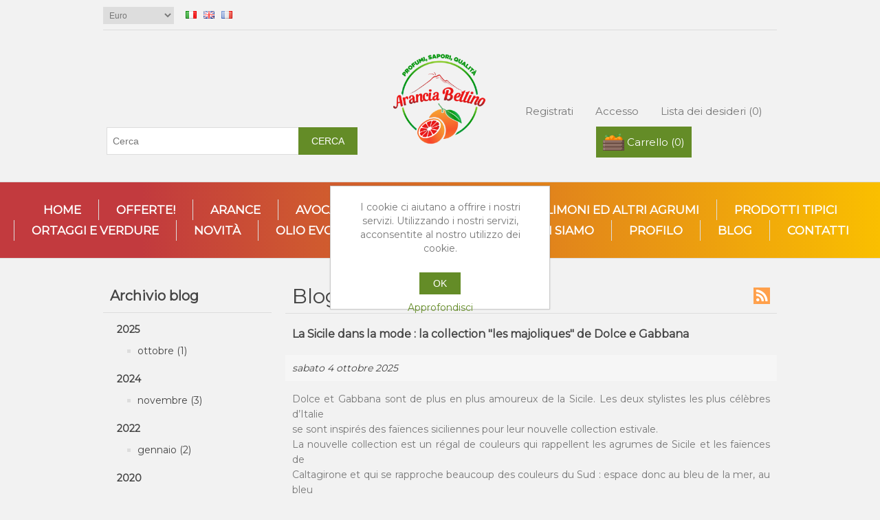

--- FILE ---
content_type: text/html; charset=utf-8
request_url: https://www.aranciabellino.com/IT/blog
body_size: 24530
content:
<!DOCTYPE html><html lang=it dir=ltr class=html-blog-page><head><title>Arancia Bellino - Arance e prodotti tipici di Sicilia online.Blog</title><meta charset=UTF-8><meta name=description content="Arance di Sicilia dal produttore al consumatore appena raccolte. Spedizione gratuita a domicilio 48h . Naturali, succosissime, buccia edibile. Prodotti tipici  e conserve di Sicilia. Olio extravergine di Sicilia"><meta name=keywords content="prodotti agricoli siciliani,vendita frutta online,prodotti siciliani online,vendita agrumi,arance siciliane a domicilio,vendita arance di sicilia,comprare arance online,arancie di sicilia,arance da tavola,arancia per spremuta,prodotti tipici siciliani,prodotti tipici siciliani online,prodotti siciliani,prodotti bio sicilia,conserve siciliane,conserve di sicilia"><meta name=generator content=nopCommerce><meta name=viewport content="width=device-width, initial-scale=1"><meta name=facebook-domain-verification content=1nxs92lvhxhr4qvesbh2nlpau90hkw><link rel=stylesheet href="/css/Blog.Head.styles.css?v=QqE56oyOMeZqrLHub40PRkBub4o"><link rel=stylesheet href="https://fonts.googleapis.com/css?family=Montserrat&amp;display=swap"><link rel=stylesheet href="https://fonts.googleapis.com/css?family=Kalam&amp;display=swap"><script>!function(n,t,i,r,u,f,e){n.fbq||(u=n.fbq=function(){u.callMethod?u.callMethod.apply(u,arguments):u.queue.push(arguments)},n._fbq||(n._fbq=u),u.push=u,u.loaded=!0,u.version="2.0",u.agent="plnopcommerce",u.queue=[],f=t.createElement(i),f.async=!0,f.src=r,e=t.getElementsByTagName(i)[0],e.parentNode.insertBefore(f,e))}(window,document,"script","https://connect.facebook.net/en_US/fbevents.js");fbq("init","2377652252498121",{external_id:"6faff3bb-170a-476b-9679-9dba4af5efe1",db:"00010101"});fbq("track","PageView")</script><script async src="https://www.googletagmanager.com/gtag/js?id=G-LGN86R83N6"></script><script>function gtag(){dataLayer.push(arguments)}window.dataLayer=window.dataLayer||[];gtag("js",new Date);gtag("config","G-LGN86R83N6")</script><link rel=apple-touch-icon sizes=180x180 href=/icons/icons_0/apple-touch-icon.png><link rel=icon type=image/png sizes=32x32 href=/icons/icons_0/favicon-32x32.png><link rel=icon type=image/png sizes=192x192 href=/icons/icons_0/android-chrome-192x192.png><link rel=icon type=image/png sizes=16x16 href=/icons/icons_0/favicon-16x16.png><link rel=manifest href=/icons/icons_0/site.webmanifest><link rel=mask-icon href=/icons/icons_0/safari-pinned-tab.svg color=#5bbad5><link rel="shortcut icon" href=/icons/icons_0/favicon.ico><meta name=msapplication-TileColor content=#2d89ef><meta name=msapplication-TileImage content=/icons/icons_0/mstile-144x144.png><meta name=msapplication-config content=/icons/icons_0/browserconfig.xml><meta name=theme-color content=#ffffff><body><input name=__RequestVerificationToken type=hidden value=CfDJ8Lb5uugdIClFiUPn-v3Rk9JNiJ58gvWYtHPbN5OrAuJZ1XNikD70DVj02uYYv7YNhvuAFBWK_rKJBABvTqI3k_xsRGY9sFVWU34rn9v1GlgeSmfvHZw-OdfCsQ1H6xCuQZXWt5qdDm_bG8oH4H9PPhk><div class=ajax-loading-block-window style=display:none></div><div id=dialog-notifications-success title=Notifica style=display:none></div><div id=dialog-notifications-error title=Errore style=display:none></div><div id=dialog-notifications-warning title=Avviso style=display:none></div><div id=bar-notification class=bar-notification-container data-close=Chiudi></div><!--[if lte IE 8]><div style=clear:both;height:59px;text-align:center;position:relative><a href=http://www.microsoft.com/windows/internet-explorer/default.aspx target=_blank> <img src=/Themes/Aranciabellino/Content/images/ie_warning.jpg height=42 width=820 alt="You are using an outdated browser. For a faster, safer browsing experience, upgrade for free today."> </a></div><![endif]--><div class=master-wrapper-page><div class=header><div class=header-upper><div class=header-selectors-wrapper><div class=currency-selector><select id=customerCurrency name=customerCurrency onchange=setLocation(this.value) aria-label="Selettore di valuta"><option value="https://www.aranciabellino.com/it/changecurrency/1?returnUrl=%2FIT%2Fblog">US Dollar<option value="https://www.aranciabellino.com/it/changecurrency/3?returnUrl=%2FIT%2Fblog">British Pound<option selected value="https://www.aranciabellino.com/it/changecurrency/6?returnUrl=%2FIT%2Fblog">Euro</select></div><div class=language-selector><ul class=language-list><li><a href="https://www.aranciabellino.com/it/changelanguage/2?returnUrl=%2FIT%2Fblog" title=Italiano> <img title=Italiano alt=Italiano class=selected src=/images/flags/it.png> </a><li><a href="https://www.aranciabellino.com/it/changelanguage/1?returnUrl=%2FIT%2Fblog" title=English> <img title=English alt=English src=/images/flags/gb.png> </a><li><a href="https://www.aranciabellino.com/it/changelanguage/4?returnUrl=%2FIT%2Fblog" title=French> <img title=French alt=French src=/images/flags/fr.png> </a></ul></div></div></div><div class=header-row><div class="header-column header-left"><div class="search-box store-search-box tobottom"><form method=get id=small-search-box-form action=/it/search><input type=text class=search-box-text id=small-searchterms autocomplete=off name=q placeholder=Cerca aria-label=Cerca> <button type=submit class="button-1 search-box-button">Cerca</button></form></div></div><div class="header-column header-middle"><div class=header-logo><a href=/it> <img alt="Arancia Bellino" src="https://aranciabellino.com/images/thumbs/0000810_logo piccolo.png"> </a></div></div><div class="header-column header-right"><div class="header-links-wrapper tobottom"><div class=header-links><ul><li><a href="/it/register?returnUrl=%2FIT%2Fblog" class=ico-register>Registrati</a><li><a href="/it/login?returnUrl=%2FIT%2Fblog" class=ico-login>Accesso</a><li><a href=/it/wishlist class=ico-wishlist> <span class=wishlist-label>Lista dei desideri</span> <span class=wishlist-qty>(0)</span> </a><li id=topcartlink><a href=/it/cart class=ico-cart> <span class=cart-label>Carrello</span> <span class=cart-qty>(0)</span> </a></ul></div><div id=flyout-cart class=flyout-cart><div class=mini-shopping-cart><div class=count>Non ci sono articoli nel tuo carrello</div></div></div></div></div></div></div><div class=header-menu><ul class="top-menu notmobile"><li><a href=/it>Home</a><li><a href=/it/arance-ed-agrumi-in-offerta>OFFERTE! </a><li><a href=/it/arance-2>Arance </a><div class=sublist-toggle></div><ul class="sublist first-level"><li><a href=/it/promo-maxi-convenienza-27kg->PROMO MAXI CONVENIENZA 27kg &#x1F7E2; </a><li><a href=/it/arance-tarocco-bellino-di-sicilia->Arance Tarocco &quot;Bellino&quot; di Sicilia &#x1F7E2; </a><li><a href=/it/vendita-online-arance-bionde-navel-sicilia>Arance Navel di Sicilia &#x1F534; </a><li><a href=/it/arancia_lane_late_sicilia_navel>Arance Lane Late di Sicilia &#x1F534; </a><li><a href=/it/moro>Arance Moro di Sicilia &#x1F534; </a><li><a href=/it/vendita-online-arance-rosse-sanguinelle-sicilia>Arance Sanguinello di Sicilia &#x1F534; </a><li><a href=/it/arance-tarocco-rosso-di-sicilia->Arance Tarocco Rosso di Sicilia &#x1F534; </a></ul><li><a href=/it/avocado-di-sicilia>Avocado Siciliano </a><li><a href=/it/mini-box>MINI BOX </a><li><a href=/it/limoni-ed-altri-agrumi>Limoni ed altri Agrumi </a><li><a href=/it/prodotti-tipici>Prodotti tipici </a><div class=sublist-toggle></div><ul class="sublist first-level"><li><a href=/it/ground-canned-food>Conserve del Contadino </a><li><a href=/it/conserve-di-mare>Conserve del Pescatore </a><li><a href=/it/spezie>Spezie e Condimenti </a><li><a href=/it/dolci>Dolci e Capricci </a><li><a href=/it/frutta-secca>Frutta Secca e Legumi </a><li><a href=/it/miele>MIELE </a></ul><li><a href=/it/ortaggi-e-frutta-di-stagione-2>ORTAGGI E VERDURE </a><li><a href=/it/novit%C3%A0>Novit&#xE0; </a><li><a href=/it/olio-doliva>Olio EVO 2025 </a><li><a href=/it/galleria-foto-arancia-bellino-arance-di-sicilia>Galleria foto</a><li><a href=/it/about-us>Chi siamo</a><li><a href=/it/customer/info>Profilo</a><li><a href=/it/blog>Blog</a><li><a href=/it/contactus>Contatti</a></ul><div class=menu-toggle>Menu</div><ul class="top-menu mobile"><li><a href=/it>Home</a><li><a href=/it/arance-ed-agrumi-in-offerta>OFFERTE! </a><li><a href=/it/arance-2>Arance </a><div class=sublist-toggle></div><ul class="sublist first-level"><li><a href=/it/promo-maxi-convenienza-27kg->PROMO MAXI CONVENIENZA 27kg &#x1F7E2; </a><li><a href=/it/arance-tarocco-bellino-di-sicilia->Arance Tarocco &quot;Bellino&quot; di Sicilia &#x1F7E2; </a><li><a href=/it/vendita-online-arance-bionde-navel-sicilia>Arance Navel di Sicilia &#x1F534; </a><li><a href=/it/arancia_lane_late_sicilia_navel>Arance Lane Late di Sicilia &#x1F534; </a><li><a href=/it/moro>Arance Moro di Sicilia &#x1F534; </a><li><a href=/it/vendita-online-arance-rosse-sanguinelle-sicilia>Arance Sanguinello di Sicilia &#x1F534; </a><li><a href=/it/arance-tarocco-rosso-di-sicilia->Arance Tarocco Rosso di Sicilia &#x1F534; </a></ul><li><a href=/it/avocado-di-sicilia>Avocado Siciliano </a><li><a href=/it/mini-box>MINI BOX </a><li><a href=/it/limoni-ed-altri-agrumi>Limoni ed altri Agrumi </a><li><a href=/it/prodotti-tipici>Prodotti tipici </a><div class=sublist-toggle></div><ul class="sublist first-level"><li><a href=/it/ground-canned-food>Conserve del Contadino </a><li><a href=/it/conserve-di-mare>Conserve del Pescatore </a><li><a href=/it/spezie>Spezie e Condimenti </a><li><a href=/it/dolci>Dolci e Capricci </a><li><a href=/it/frutta-secca>Frutta Secca e Legumi </a><li><a href=/it/miele>MIELE </a></ul><li><a href=/it/ortaggi-e-frutta-di-stagione-2>ORTAGGI E VERDURE </a><li><a href=/it/novit%C3%A0>Novit&#xE0; </a><li><a href=/it/olio-doliva>Olio EVO 2025 </a><li><a href=/it/galleria-foto-arancia-bellino-arance-di-sicilia>Galleria foto</a><li><a href=/it/about-us>Chi siamo</a><li><a href=/it/customer/info>Profilo</a><li><a href=/it/blog>Blog</a><li><a href=/it/contactus>Contatti</a></ul></div><div class=master-wrapper-content><div class=master-column-wrapper><div class=side-2><div class="block block-blog-archive"><div class=title><strong>Archivio blog</strong></div><div class=listbox><ul class=list id=blog-month-list><li class=year><strong class=number>2025</strong><ul class=sublist id=blog-year-2025><li class=month><a href=/it/blog/month/2025-10>ottobre (1)</a></ul><li class=year><strong class=number>2024</strong><ul class=sublist id=blog-year-2024><li class=month><a href=/it/blog/month/2024-11>novembre (3)</a></ul><li class=year><strong class=number>2022</strong><ul class=sublist id=blog-year-2022><li class=month><a href=/it/blog/month/2022-1>gennaio (2)</a></ul><li class=year><strong class=number>2020</strong><ul class=sublist id=blog-year-2020><li class=month><a href=/it/blog/month/2020-10>ottobre (2)</a></ul><li class=year><strong class=number>2019</strong><ul class=sublist id=blog-year-2019><li class=month><a href=/it/blog/month/2019-11>novembre (6)</a><li class=month><a href=/it/blog/month/2019-9>settembre (1)</a></ul></ul></div></div><div class="block block-popular-blogtags"><div class=title><strong>I tag più popolari del blog</strong></div><div class=listbox><ul class=tags><li><a href=/it/blog/tag/arance%20di%20sicilia style=font-size:120%>arance di sicilia</a><li><a href=/it/blog/tag/arance%20di%20sicilia%20dal%20produttore%20al%20consumatore style=font-size:85%>arance di sicilia dal produttore al consumatore</a><li><a href=/it/blog/tag/arance%20navel style=font-size:85%>arance navel</a><li><a href=/it/blog/tag/arance%20rosse style=font-size:85%>arance rosse</a><li><a href=/it/blog/tag/arance%20rosse%20online style=font-size:100%>arance rosse online</a><li><a href=/it/blog/tag/arance%20sanguigne style=font-size:100%>arance sanguigne</a><li><a href=/it/blog/tag/arance%20siciliane style=font-size:100%>arance siciliane</a><li><a href=/it/blog/tag/arance%20tarocco style=font-size:100%>arance tarocco</a><li><a href=/it/blog/tag/arancia%20bionda style=font-size:85%>arancia bionda</a><li><a href=/it/blog/tag/arancia%20e%20cucina style=font-size:85%>arancia e cucina</a><li><a href=/it/blog/tag/curiosit%C3%A0%20sulle%20arance style=font-size:85%>curiosit&#xE0; sulle arance</a><li><a href=/it/blog/tag/filiera%20corta%20arance style=font-size:85%>filiera corta arance</a><li><a href=/it/blog/tag/spedizione%20arance style=font-size:85%>spedizione arance</a><li><a href=/it/blog/tag/vendita%20arance style=font-size:120%>vendita arance</a><li><a href=/it/blog/tag/vendita%20online%20arance%20di%20sicilia style=font-size:100%>vendita online arance di sicilia</a></ul></div></div></div><div class=center-2><div class="page blog-page"><div class=page-title><a href=/blog/rss/2 class=link-rss title="Clicca qui per essere informato automaticamente sull'aggiunta di nuovi prodotti al sito">RSS</a><h1>Blog</h1></div><div class=page-body><div class=blog-posts><div class=post><div class=post-head><a class=post-title href=/it/la-sicile-dans-la-mode-la-collection-les-majoliques-de-dolce-e-gabbana>La Sicile dans la mode : la collection &quot;les majoliques&quot; de Dolce e Gabbana</a> <span class=post-date>sabato 4 ottobre 2025</span></div><div class=post-body><p>Dolce et Gabbana sont de plus en plus amoureux de la Sicile. Les deux stylistes les plus célèbres d’Italie<br>se sont inspirés des faïences siciliennes pour leur nouvelle collection estivale.<br>La nouvelle collection est un régal de couleurs qui rappellent les agrumes de Sicile et les faïences de<br>Caltagirone et qui se rapproche beaucoup des couleurs du Sud : espace donc au bleu de la mer, au bleu<br>du ciel et au jaune des citrons qui apparaissent plusieurs fois à l’intérieur du motif décoratif des<br>vêtements.<br>Des majoliques très appréciées se trouvent dans l’Escalier de S.Maria del Monte à Caltagirone, "Ville de<br>la Céramique", formée par 142 marches!<br>Que pensez-vous des vêtements et accessoires avec la décoration en faïence?<br>Vous aimeriez visiter Caltagirone ?</div><div class=blog-details><div class=buttons><a href=/it/la-sicile-dans-la-mode-la-collection-les-majoliques-de-dolce-e-gabbana#comments class=read-comments>Commenti (0)</a> <a href=/it/la-sicile-dans-la-mode-la-collection-les-majoliques-de-dolce-e-gabbana class=read-more>dettagli</a></div></div></div><div class=post><div class=post-head><a class=post-title href=/it/ricetta-del-pollo-alla-salsa-di-arancia-rossa-siciliana>Ricetta del Pollo alla salsa di Arancia Rossa Siciliana</a> <span class=post-date>mercoled&#xEC; 20 novembre 2024</span></div><div class=post-body><p><iframe title="YouTube video player" src="https://www.youtube.com/embed/x650WU52Bto?si=0S93HgboCgtWhqzH" width=300 height=315 frameborder=0 allowfullscreen></iframe><p>Il <strong>pollo all'arancia rossa siciliana</strong> è un piatto che unisce il gusto delicato della carne bianca con la freschezza e la dolcezza degli agrumi, creando una combinazione perfetta di sapori. Questo piatto raffinato e al contempo semplice da preparare è ideale per un pranzo domenicale, una cena speciale o un'occasione da condividere con amici e familiari. Se stai cercando un piatto che sorprenda i tuoi ospiti e conquisti anche i palati più esigenti, il pollo all'arancia rossa siciliana è la scelta perfetta!<p>Per preparare questa ricetta è importante utilizzare <a href="https://www.aranciabellino.com/"><strong>arance fresche e di ottima qualità, che vi consigliamo di acquistare dal produttore al consumatore nello store di aranciabellino.com</strong></a>, verranno raccolte e spedite a casa vostra.<p>Per questa ricetta ringraziamo Cookist, vi invitiamo a visitare il loro <a href="https://www.youtube.com/watch?v=6OClqTYrkWE" target=_blank rel=noopener>canale Youtube</a> e la <a href="https://www.cookist.it/pollo-all-arancia-ricetta/" target=_blank rel=noopener>ricetta nel loro blog</a>, troverete tantissime altre ricette!<p><strong>INGREDIENTI</strong><br><a href="https://www.aranciabellino.com/">Olio extravergine d'oliva</a><br>1 spicchio d'aglio<br>Rosmarino<br>7 pezzi di pollo (cosce o sovracosce)<br>100ml di vino bianco<br>Sale<br>Pepe<br>140ml di succo d’arancia rossa siciliana<br>1 arancia rossa siciliana (scorza) buccia edibile<br>7g di amido di mais<p>Rosolare per qualche minuto in padella un filo d’olio extravergine d’oliva, uno spicchio d’aglio, rosmarino e i pezzi di pollo.<p>Salare, pepare e aggiungere circa 100ml di succo di <a href="https://www.aranciabellino.com/"><strong>arancia rossa sicilliana Arancia Bellino</strong></a> e 100 ml di vino bianco, lasciare cuocere per 30-40 minuti a fiamma bassa.<p><img style=display:block;max-width:100%;height:auto src=/images/uploaded/ricette/pollo_arancia/pollo_arancia1_1000.jpeg alt=""><p>Trascorso questo tempo, il pollo sarà morbido e succoso e si può mettere da parte. Adesso ci occupiamo della salsa, aggiungiamo altri 70ml di succo di arancia rossa siciliana, l’amido di mais e qualche scorza di agrumi e lasciamo addensare la salsa per qualche minuto a fuoco basso.&nbsp;<p>Quando la salsa si sarà ristretta, impiatta decorando il piatto con delle fette sottili di arancia rossa siciliana Arancia Bellino. Per un piatto più croccante si può aggiungere un pò di granella di mandorle siciliane.&nbsp;<p>Buon appetito! Fateci sapere nei commenti e inviateci le foto delle vostre preparazioni nel nostro account Instagram.</div><div class=blog-details><div class=buttons><a href=/it/ricetta-del-pollo-alla-salsa-di-arancia-rossa-siciliana#comments class=read-comments>Commenti (0)</a> <a href=/it/ricetta-del-pollo-alla-salsa-di-arancia-rossa-siciliana class=read-more>dettagli</a></div></div></div><div class=post><div class=post-head><a class=post-title href=/it/ricetta-petto-anatra-miele-arancia-di-sicilia>Ricetta del Petto d&#x27;Anatra laccato al Miele e Arancia di Sicilia</a> <span class=post-date>marted&#xEC; 19 novembre 2024</span></div><div class=post-body><p>&nbsp;<p><iframe title="YouTube video player" src="https://www.youtube.com/embed/x650WU52Bto?si=WGDOxBeGWL4zib5x" width=350 height=200 frameborder=0 allowfullscreen></iframe><p>Oggi prepariamo un piatto storico e importante, l’anatra all’arancia!&nbsp;<p>L'anatra all'arancia (in francese, Canard à l'Orange) è senza dubbio uno dei piatti più iconici della cucina francese. Un piatto bilanciato, dove la carne succulenta incontra la freschezza, l’acidità e la dolcezza delle arance di Sicilia. Ma qual è la storia di questo piatto? Come è diventato così celebre? Scopriamo insieme le radici di questa prelibatezza che ha attraversato secoli di tradizione gastronomica.<p>Nonostante sia considerato un piatto di origini francesi e sia un piatto molto diffuso in Francia, molti studiosi ritengono che l’<strong>anatra all’arancia abbia origini fiorentine</strong>, ne abbiamo infatti evidenza già nei ricettari fiorentini a partire dal quindicesimo secolo. Il piatto veniva chiamato papero alla melarancia e appunto la melarancia, ovvero l’arancia dolce era l’ingrediente principe. In quel periodo l’arancio era considerato un frutto nobile e veniva utilizzato in moltissime preparazioni nelle corti di tutta Europa.<p>La leggenda vuole che <strong>Caterina de’ Medici esportò la ricetta in Francia in occasione del suo matrimonio con Enrico di Valois, futuro Re di Francia, poiché insoddisfatta della sciapa cucina francese</strong>. Inoltre pare che in Francia non usassero ancora le forchette e fu la stessa Caterina a portarle dall’Italia.&nbsp;<p>Verità o leggenda, di certo è un piatto stupendo che proveremo a preparare! Per questa ricetta ringraziamo <a href="https://www.youtube.com/watch?v=x650WU52Bto" target=_blank rel=noopener>Nicco de La Cambusa di Nicco</a>, vi invitiamo a curiosare nel suo canale per questa ed altre ricette!<p>Per preparare questa ricetta è importante utilizzare <a href=https://www.aranciabellino.com><strong>arance fresche e di ottima qualità, che vi consigliamo di acquistare dal produttore al consumatore nello store di aranciabellino.com</strong></a>, verranno raccolte e spedite a casa vostra. Potete utilizzare sia arance bionde che rosse. Le arance rosse siciliane, specialmente a maturazione ultimata, sono più zuccherate e pertanto possono essere più indicate per questo tipo di preparazioni<p><strong>INGREDIENTI</strong><p>1 petto d'anatra<br>1 arancia con la buccia edibile<br>1 cucchiaio di miele di castagno<br>Aglio, rosmarino e alloro<br>Sale e pepe<p>Per cominciare, bisogna preparare una salsa a fiamma lenta. In un tegamino, versare il succo d’arancia, il miele e qualche scorza di arancia. La salsa deve addensarsi e caramellare.<p><img style=display:block;max-width:100%;height:auto src=/images/uploaded/ricette/anatra_arancia/image3_1000.png alt=""><p>Nel frattempo possiamo preparare alla cottura il petto d’anatra, bisogna praticare dei tagli nel grasso, aggiungere sale e pepe in modo tale da facilitarne la cottura.<p>A questo punto possiamo metterlo in padella, dal lato del grasso, con l’aglio, il rosmarino e l’alloro. Dopo qualche minuto il grasso si sarà leggermente abbrustolito e possiamo capovolgerlo e aggiungere la salsa di arancia con le scorzette che nel frattempo si sarà ridotta.<p><img style=display:block;max-width:100%;height:auto src=/images/uploaded/ricette/anatra_arancia/image1_1000.png alt=""><p>Per un risultato ottimale bisogna terminare la cottura in forno a 150 gradi per circa 10-15 minuti. Se si dispone di un termometro a sonda, l’ideale è quando il cuore ha raggiunto circa 60 gradi. A fine cottura la carne si presenterà rosa e succosa.</div><div class=blog-details><div class=tags><label>Tags:</label><ul><li><a href=/it/blog/tag/ricette>ricette</a><li class=separator>,<li><a href=/it/blog/tag/arance%20navel>arance navel</a><li class=separator>,<li><a href=/it/blog/tag/arance%20rosse>arance rosse</a><li class=separator>,<li><a href=/it/blog/tag/carne>carne</a></ul></div><div class=buttons><a href=/it/ricetta-petto-anatra-miele-arancia-di-sicilia#comments class=read-comments>Commenti (0)</a> <a href=/it/ricetta-petto-anatra-miele-arancia-di-sicilia class=read-more>dettagli</a></div></div></div><div class=post><div class=post-head><a class=post-title href=/it/curiosit%C3%A0-arancia-navel>Curiosit&#xE0; sull&#x27;arancia Navel</a> <span class=post-date>gioved&#xEC; 7 novembre 2024</span></div><div class=post-body><p>L'arancia Navel è la prima arancia Siciliana ad aprire la stagione della raccolta degli agrumi:<br>La maturazione delle Navel, infatti, inizia nelle zone più primizie a fine Ottobre e si potrae fino a Gennaio.<br>Le Navel (chiamate anche Naveline, Navelline, Novelini, Novellini) sono arance a polpa bionda, dalla buccia media e facile da sbucciare, dalla resa in succo moderata e dal sapore zuccherino.<br>Le arance Navel <span lang=it>sono state sviluppate </span><span lang=it>per la prima volta in Brasile, a San Salvador di Bahia, dove un viaggia</span><span lang=it>to</span><span lang=it>re le trovò in un monastero benedettino e dopo essersene innamorato </span><span lang=it>portò con se il germoglio che&nbsp;</span><span lang=it>iniziò</span><span lang=it>&nbsp;ad innestare a Magnolia Street, in California e successivamente a</span><span lang=it>rrivò in Sicilia. <br>La loro forma è allungata alle estremità, quasi "ovoidale" e, la caratteristica che la contraddistingue, è il suo "ombelico" posto alla base del frutto: questa peculiarità è dovuta al fatto di contenere al proprio interno un’altra piccola arancia gemella, intrappolata nella scorza.<br>Grazie alla particolare vocazione del terreno l'arancia Navel Bellino è riuscita&nbsp;ad esprimersi al meglio, distinguendosi particolarmente per il sapore dolce e zuccherino, l’assenza di semi e una buccia spessa e morbida, con una resa in succo moderata, dato che la varietà Navel è, in generale, una varietà più fibrosa rispetto le altre.<br>Il nome "Navel" viene dall'inglese "ombelico", proprio per via dell'arancia gemella intrappolata al suo interno, in Sicilia il nome viene attribuito anche alla sua epoca di maturazione, il nome "novellino" infatti, rievoca la parola "novello", nuovo, essa è infatti, come abbiamo detto, l'arancia che apre ogni nuova stagione agrumicola.<br>Puoi acquistare le arance navel online sul nostro store, ricevendole a domicilio in 48/72h </span></div><div class=blog-details><div class=tags><label>Tags:</label><ul><li><a href=/it/blog/tag/arancia%20e%20cucina>arancia e cucina</a><li class=separator>,<li><a href=/it/blog/tag/arancia%20bionda>arancia bionda</a><li class=separator>,<li><a href=/it/blog/tag/arance%20bionde>arance bionde</a><li class=separator>,<li><a href=/it/blog/tag/arancia%20navel>arancia navel</a><li class=separator>,<li><a href=/it/blog/tag/arance%20navel>arance navel</a><li class=separator>,<li><a href=/it/blog/tag/arance%20navel%20online>arance navel online</a><li class=separator>,<li><a href=/it/blog/tag/arance%20bionde%20a%20domicilio>arance bionde a domicilio</a><li class=separator>,<li><a href=/it/blog/tag/arance%20bionde%20online>arance bionde online</a><li class=separator>,<li><a href=/it/blog/tag/arance%20di%20sicilia>arance di sicilia</a><li class=separator>,<li><a href=/it/blog/tag/arance%20di%20sicilia%20dal%20produttore%20al%20consumatore>arance di sicilia dal produttore al consumatore</a><li class=separator>,<li><a href=/it/blog/tag/filiera%20corta%20arance>filiera corta arance</a><li class=separator>,<li><a href=/it/blog/tag/vendita%20arance>vendita arance</a><li class=separator>,<li><a href=/it/blog/tag/spedizione%20arance>spedizione arance</a><li class=separator>,<li><a href=/it/blog/tag/curiosit%C3%A0%20sulle%20arance>curiosit&#xE0; sulle arance</a><li class=separator>,<li><a href=/it/blog/tag/cuoriosit%C3%A0%20arance%20navel>cuoriosit&#xE0; arance navel</a><li class=separator>,<li><a href=/it/blog/tag/vendita%20online%20arance%20di%20sicilia>vendita online arance di sicilia</a></ul></div><div class=buttons><a href=/it/curiosit%C3%A0-arancia-navel#comments class=read-comments>Commenti (0)</a> <a href=/it/curiosit%C3%A0-arancia-navel class=read-more>dettagli</a></div></div></div><div class=post><div class=post-head><a class=post-title href=/it/una-spremuta-di-melegrana-al-giorno-leva-il-medico-di-torno>Come spremere la melagrana?</a> <span class=post-date>luned&#xEC; 3 gennaio 2022</span></div><div class=post-body><p>Aranciabellino vuole proporvi un frutto autunnale molto salutare e benefico, la melagrana Wonderful di Sicilia da spremuta, direttamente dal produttore al consumatore.<p>E' un ottimo antiossidante, e quindi previene l'invecchiamento. E' un alleato di cuore e arterie perchè contribuisce a tenere bassi i livelli di colesterolo. E' antinfiammatorio e fornisce un valido contributo anche alle diete alimentari. Infatti, bere una spremuta di melagrana al giorno, a colazione o a merenda, facilita la perdita di peso.<p>Ci sono diversi modi per ottenere un'ottima spremuta di melagrana e Aranciabellino vuole suggerirveli. Potete usare una centrifuga o un estrattore, inserendo i chicchi sgranati dentro l'apposito contenitore.<p>In alternativa potete utilizzare un semplice frullatore, frullare i chicchi privati della buccia esterna e filtrare con un colino in modo da eliminare i semi dal succo.<p>Ma si può benissimo utilizzare anche uno spremiagrumi tradizionale. Si divide il frutto in due parti e si spremono come se lo si stesse facendo con delle arance, ottenendo un succo privo di semi.<p>In ongi caso, per ottenere una spremuta dolce, Aranciabellino vi raccomanda di utilizzare dei frutti ben maturi, ma se dovesse risultare un po' acidula, aggiungete un cucchiaino di zucchero o di miele per ottenere un gusto più delicato.<p><p><p></div><div class=blog-details><div class=buttons><a href=/it/una-spremuta-di-melegrana-al-giorno-leva-il-medico-di-torno#comments class=read-comments>Commenti (0)</a> <a href=/it/una-spremuta-di-melegrana-al-giorno-leva-il-medico-di-torno class=read-more>dettagli</a></div></div></div><div class=post><div class=post-head><a class=post-title href=/it/tre-praticissimi-metodi-per-tagliare-e-servire-la-melagrana>Tre praticissimi metodi per tagliare e servire la melagrana</a> <span class=post-date>luned&#xEC; 3 gennaio 2022</span></div><div class=post-body><p>La melagrana è un frutto succoso e salutare, peccato che per la sua composizione non è facile tagliarlo e servirlo. Per questo, noi di  Aranciabellino vogliamo consigliarvi tre metodi per farlo con praticità e per portarlo in tavola e mangiarlo senza sentirsi in difficoltà.<p><p>Metodo 1<p>Per prima cosa, taglia la calotta del melograno dalla parte del fiore. Poi, con le mani schiaccia il melograno e fallo rotolare sul tavolo. Per ultimo, fai delle leggere incisioni, batti con un cucchiaio, facendo rovesciare tutti i semi!<p>Metodo 2<p>Dato che non a tutti piace mangiare i chicchi, vi suggeriamo un  secondo metodo che molti non conoscono  per consumare questo frutto. Taglialo in due e spremilo proprio come un'arancia e bevine il succo! Una ricarica di vitamine e un elisir di lunga vita!<p>Metodo 3<p>Questo metodo permette di presentare molto bene il melograno in tavola. Taglia la calotta, incidi la  buccia  in corrispondenza della pellicina bianca, formando degli spicchi. Allarga delicatamente il melograno, togli le pellicine ed è pronto per mangiarlo!</div><div class=blog-details><div class=buttons><a href=/it/tre-praticissimi-metodi-per-tagliare-e-servire-la-melagrana#comments class=read-comments>Commenti (0)</a> <a href=/it/tre-praticissimi-metodi-per-tagliare-e-servire-la-melagrana class=read-more>dettagli</a></div></div></div><div class=post><div class=post-head><a class=post-title href=/it/conservazione-avocado>Consigli sull&#x27; avocado di Sicilia</a> <span class=post-date>marted&#xEC; 27 ottobre 2020</span></div><div class=post-body><p><span style=font-size:12pt><strong><span style=color:#008000>ALCUNI CONSIGLI UTILI SULLA CONSERVAZIONE DELL'AVOCADO</span></strong></span><p>Avocado di Sicilia by AranciaBellino, tutto quello che c'è da sapere sulla conservazione e la maturazione di questo meraviglioso frutto.<p>I nostri avocado di Sicilia vengono spediti&nbsp;a pochissimo tempo dalla&nbsp;raccolta, che avviene in un avocadeto sito alle pendici del nostro vulcano Etna.<br>L'avocado è un frutto davvero molto particolare, in quanto inizia il suo processo di maturazione solo una volta che viene raccolto, e raggiunge la completa maturazione dopo circa 10 giorni; per tale motivo, gli avocadi di Sicilia AranciaBellino arriveranno sulle vostre tavole, con molta probabilità, ancora poco maturi ed acerbi.<p>Ma tranquilli, con i nostri consigli potrete gustarli prima del previsto! Infatti esistono alcuni <strong>"trucchi" per velocizzare la maturazione del frutto</strong>:<p>1.&nbsp;Lasciatelo fuori dal frigo a temperatura ambiente.<br>2. Inseriscilo all'interno di un sacchetto di carta con dell'altra frutta, i frutti più consigliati sono la mela e la banana. Infatti l'avocado matura grazie all'etilene che inizia a produrre subito dopo la raccolta; allo stesso modo si comportano mele, banane, pere, kiwi, ecc..., ed è per questo che mettendoli insieme in un sacchetto aumenta la concentrazione di etilene velocizzando di molto la maturazione!<p><strong>Come capire quando l'avocado di Sicilia è maturo?</strong><p>1. Esercita una leggera pressione sul frutto: inizialmente l'avocado è duro, quando inzierai a sentirlo morbido, l'avocado inizierà ad essere pronto.<br>2. Comparsa di macchioline nere sulla buccia del frutto: se noti la presenza di macchioline sulla buccia, l'avocado è molto probabilmente pronto per essere gustato: il propagarsi rapido ed ed eccessivo delle macchioline è segno di eccessiva maturazione del frutto.Vuoi velocizzare la maturazione dell'avocado di Sicilia? Ecco a te alcuni consigli.<p>3. Alcune varietà cambiano colore quando il frutto è maturo. Il nostro avocado Hass, diventerà di un colore violaceo quando è arrivato il momento di consumarlo!<p style=text-align:center><img src=/images/uploaded/avocadomaturo1.jpeg alt="" width=390 height=231><p><strong>Vuoi, invece, rallentare la maturazione dell'avocado di Sicilia e quindi conservarlo più a lungo?</strong><br>Metti semplicemente l'avocado in frigo, possibilmente all'interno di una busta alimentare con zip dopo aver fatto fuoriuscire l'aria, la temperatura fredda rallenterà il processo di maturazione.<p>Hai tagliato l'avocado di Sicilia ma non è pronto da esser consumato, o semplicemente non vuoi consumarlo tutto in una volta?<br>Segui questi consigli, validi sia per avocadi acerbi che avocadi già maturi: ciò che cambia saranno solo i tempi di conservazione (2-3 giorni per un avocado maturo, 3-4 giorni per un avocado acerbo).<br>1. Disponi le fette di avocado su un foglio di carta da cucina<br>2. Spennella l'avocado con del succo di limoni by AranciaBellino, il succo impedirà che la polpa si ossidi scurendosi<br>3. Se hai tagliato l'avocado in più parti, ricomponile<br>4. Avvolgi con cura l'avocado di Sicilia con della pellicola per alimenti (puoi utilizzare anche un sacchetto sottovuoto)<br>5. Conserva l'avocado in frigo<p><strong>L'avocado di Sicilia si può congelare?</strong><br>Assolutamente si! un avocado acerbo, resiste fino a 5-6 mesi in freezer, un avocado maturo, fino a 3-4 mesi, segui questi consigli:<br>1. Taglia l'avocado a metà<br>2. Rimuovi il nocciolo<br>3. Rimuovi delicatamente la buccia<br>4. Spennella con del succo di limone<br>5. Avvolgi il tutto in pellicola per alimenti o sacchetti sottovuoto<br>6. Congela il tuo avocado di Sicilia.<p>Speriamo che queste informazioni possano essere state utili per assaporare al meglio i nostri Avocado di Sicilia by AranciaBellino!<br>Ordina adesso:&nbsp;<a href=https://www.aranciabellino.com/IT/avocado-di-sicilia>https://www.aranciabellino.com/IT/avocado-di-sicilia</a></div><div class=blog-details><div class=tags><label>Tags:</label><ul><li><a href=/it/blog/tag/avocado>avocado</a><li class=separator>,<li><a href=/it/blog/tag/avocadodisicilia>avocadodisicilia</a><li class=separator>,<li><a href=/it/blog/tag/avocadoonline>avocadoonline</a><li class=separator>,<li><a href=/it/blog/tag/avocado%20siciliano>avocado siciliano</a><li class=separator>,<li><a href=/it/blog/tag/avocado%20di%20sicilia>avocado di sicilia</a><li class=separator>,<li><a href=/it/blog/tag/avocado%20italiano>avocado italiano</a><li class=separator>,<li><a href=/it/blog/tag/coltivazione%20avocado%20italia>coltivazione avocado italia</a><li class=separator>,<li><a href=/it/blog/tag/coltivazione%20avocado%20sicilia>coltivazione avocado sicilia</a><li class=separator>,<li><a href=/it/blog/tag/vendita%20avocado%20italiano>vendita avocado italiano</a><li class=separator>,<li><a href=/it/blog/tag/vendita%20avocado%20sicilia>vendita avocado sicilia</a><li class=separator>,<li><a href=/it/blog/tag/avocado%20a%20domicilio>avocado a domicilio</a></ul></div><div class=buttons><a href=/it/conservazione-avocado#comments class=read-comments>Commenti (0)</a> <a href=/it/conservazione-avocado class=read-more>dettagli</a></div></div></div><div class=post><div class=post-head><a class=post-title href=/it/benefici-avocado-di-sicilia>I benefici dell&#x27;Avocado di sicilia</a> <span class=post-date>venerd&#xEC; 23 ottobre 2020</span></div><div class=post-body><h1 class="title single-title entry-title"><span style=font-size:16pt;color:#008000>I 12 Benefici dell’Avocado che Possono Veramente Cambiarti la Vita</span></h1><p><span style=font-size:11pt>L’avocado è piuttosto unico. È infatti ricco di grassi sani, al contrario della maggior parte dei frutti che contengono principalmente carboidrati. E temendo che per questo motivo possa far ingrassare, molti preferiscono non mangiarlo.</span><p><span style=font-size:11pt>In realtà l’avocado ha delle proprietà straordinarie, grazie al suo contenuto di antiossidanti, oligoelementi e vitamine… Per la linea? Nessun problema!</span><h2><span id=Cucinare_con_lavocado style=font-size:11pt>Cucinare con l’avocado?</span></h2><p>&nbsp;<h2><span id=Identikit_dellavocado style=font-size:11pt>Identikit dell’avocado</span></h2><p><span style=font-size:11pt>È il frutto dell’albero di avocado, chiamato Persea americana. Ne esistono molte varietà, che si differenziano per la forma (da quella di pera a quella rotonda) e per il colore (dal verde al nero).</span><p><span style=font-size:11pt>Anche il peso è molto variabile, ed è indicativamente compreso tra 200 grammi e 1,5 chilogrammi.</span><p><span style=font-size:11pt>Sono molti gli studi a carattere scientifico che dimostrano gli effetti benefici dell’avocado. Viene definito un superfrutto… il che non sorprende date le sue proprietà salutari. Eccone alcune.</span><p><span style=font-size:11pt>&nbsp;</span><p>Nonostante sia un frutto comune da ormai molti&nbsp;anni, si è spesso&nbsp;incerti su come mangiare l’avocado. C’è chi lo utilizza come ingrediente delle insalate, chi lo mette nei sandwich, che ne fa una salsa per condire la carne.<p>&nbsp;<p>La polpa ha una consistenza cremosa, ricca, grassa e si amalgama bene con vari altri ingredienti. Il guacamole è probabilmente la ricetta più famosa a base di avocado, a cui si aggiunge una varietà di ingredienti come sale, aglio, lime.<p>&nbsp;<p>In alcuni Paesi viene servito come dessert, con l’aggiunta di una spruzzata di cacao che consente di incrementare ulteriormente i benefici per la salute. Entra anche a buon diritto nella preparazione della mousse al cioccolato, rendendola ancora più cremosa e golosa.<p>&nbsp;<p>Per evitare il rischio di ossidazione della polpa, basta aggiungere un po’ di succo di limone.<p>&nbsp;<h2><span id=1_L8217avocado_e_incredibilmente_nutriente style=font-size:11pt>1. L’avocado è incredibilmente nutriente</span></h2><p><span style=font-size:11pt>Contiene una grande varietà di nutrienti, tra cui 20 diverse vitamine e minerali. In 100 grammi di polpa, sono contenuti in media:</span><ul><li><span style=font-size:11pt>Vitamina K: 26% della RDA (dose giornaliera consigliata)</span><li><span style=font-size:11pt>Acido folico: 20% della RDA</span><li><span style=font-size:11pt>Vitamina C: 17% della RDA</span><li><span style=font-size:11pt>Potassio: 14% della RDA</span><li><span style=font-size:11pt>Vitamina B5: 14% della RDA</span><li><span style=font-size:11pt>Vitamina B6: 13% della RDA</span><li><span style=font-size:11pt>Vitamina E: 10% della RDA</span></ul><p><span style=font-size:11pt>Contiene anche piccole quantità di magnesio, manganese, rame, ferro, zinco, fosforo, vitamina A, B1 (Tiamina), B2 (Riboflavina) e B3 (Niacina).</span><p><span style=font-size:11pt>Una porzione di questo tipo fornisce in media 160 calorie, 2 grammi di proteine ​​e 15 grammi di grassi sani. Sebbene contenga 9 grammi di carboidrati, 7 di questi sono in fibra, quindi c’è solo un 2% di zuccheri semplici, rendendo questo un cibo vegetale a basso contenuto di carboidrati.</span><p><span style=font-size:11pt>Gli avocado non contengono colesterolo o sodio e sono a basso contenuto di grassi saturi.</span><p><span style=font-size:11pt>&nbsp;</span><h2><span id=2Riduce_il_rischio_di_infarto style=font-size:11pt>2.&nbsp;Riduce il rischio di infarto</span></h2><p><span style=font-size:11pt>Una porzione da 100 grammi contiene il 14% di potassio della RDA, superiore al 10% delle banane, che sono un tipico cibo ad alto contenuto di questa sostanza.</span><p><span style=font-size:11pt>Diversi studi dimostrano che un’assunzione adeguata di potassio riduce la pressione sanguigna e, di conseguenza, diminuisce il rischio di infarto, ictus e insufficienza renale.</span><p><span style=font-size:11pt>&nbsp;</span><h2><span id=2E_ottimo_per_la_vista style=font-size:11pt>2.&nbsp;È ottimo per la vista</span></h2><p><span style=font-size:11pt>Gli avocado contengono luteina e zeaxantina, due sostanze fitochimiche che sono particolarmente concentrate nei tessuti degli occhi. Forniscono una protezione antiossidante per aiutare a minimizzare i danni della luce ultravioletta.</span><p><span style=font-size:11pt>Poiché gli acidi grassi monoinsaturi presenti nel frutto supportano anche l’assorbimento di altri antiossidanti come il beta-carotene, l’aggiunta di avocado alla dieta può aiutare a ridurre il rischio di sviluppare una degenerazione maculare correlata all’età.</span><p><span style=font-size:11pt>&nbsp;</span><h2><span id=3E_sano_per_il_cuore style=font-size:11pt>3.&nbsp;È sano per il cuore</span></h2><p><span style=font-size:11pt>La maggior parte del grasso contenuto nell’avocado è acido oleico, un acido grasso monoinsaturo. È anche il componente principale nell’olio d’oliva e viene ritenuto responsabile di alcuni dei suoi effetti benefici. Ad esempio, è anti-infiammatorio.</span><p><span style=font-size:11pt>I grassi dell’avocado sono anche piuttosto resistenti all’ossidazione indotta dal calore, rendendo l’olio di avocado una scelta sicura per cucinare.</span><p><span style=font-size:11pt>&nbsp;</span><h2><span id=4Aiuta_a_dimagrire style=font-size:11pt>4.&nbsp;Aiuta a dimagrire</span></h2><p><span style=font-size:11pt>La fibra è un’altra sostanza nutritiva che si trova in quantità relativamente elevate nell’avocado. Può contribuire alla perdita di peso, oltre a ridurre i picchi di zucchero nel sangue.</span><p><span style=font-size:11pt>Spesso viene fatta una distinzione tra fibra solubile e insolubile. La prima è in grado di nutrire i batteri intestinali nell’intestino, che sono molto importanti per il funzionamento ottimale del corpo. Circa il 25% della fibra in avocado è solubile.</span><p><span style=font-size:11pt>&nbsp;</span><h2><span id=5Abbassa_il_colesterolo style=font-size:11pt>5.&nbsp;Abbassa il colesterolo</span></h2><p><span style=font-size:11pt>Le malattie cardiache sono una delle principali cause di morte nel mondo. È noto che diversi marcatori del sangue evidenziano un aumento del rischio. Fra questi vi sono&nbsp;il colesterolo, i trigliceridi e i marcatori infiammatori.</span><p><span style=font-size:11pt>&nbsp;Una serie di studi ha evidenziato che il consumo abituale di avocado…</span><ul><li><span style=font-size:11pt>riduce i trigliceridi del sangue fino al 20%</span><li><span style=font-size:11pt>abbassa il colesterolo cattivo fino al 22%</span><li><span style=font-size:11pt>aumenta il colesterolo buono fino all’11%</span></ul><p>&nbsp;<h2><span id=6Previene_losteoporosi style=font-size:11pt>6.&nbsp;Previene l’osteoporosi</span></h2><p><span style=font-size:11pt>Mezzo avocado fornisce circa il 25% dell’apporto giornaliero raccomandato di vitamina K.</span><p><span style=font-size:11pt>­­­­­­Questa vitamina è spesso trascurata, ma è essenziale per la salute delle ossa, aumentando l’assorbimento del calcio e riducendone l’escrezione urinaria.</span><p><span style=font-size:11pt>&nbsp;</span><h2><span id=7Contribuisce_alla_salute_in_generale style=font-size:11pt>7.&nbsp;Contribuisce alla salute in generale</span></h2><p><span style=font-size:11pt>Uno studio americano condotto su un campione di oltre 17mila persone, ha esaminato le abitudini alimentari e lo stato di salute di coloro che consumano abitualmente questo frutto rispetto a chi non lo include nella propria dieta.</span><p><span style=font-size:11pt>Si è così scoperto che i primi hanno un apporto nutritivo molto più elevato e presentano la metà delle probabilità di avere la sindrome metabolica, un gruppo di sintomi che rappresentano un importante fattore di rischio per le malattie cardiache e il diabete.</span><p><span style=font-size:11pt>Inoltre, pesano meno e hanno anche più colesterolo “buono”.</span><p><span style=font-size:11pt>&nbsp;</span><h2><span id=8Aiuta_ad_assorbire_i_nutrienti_delle_verdure style=font-size:11pt>8.&nbsp;Aiuta ad assorbire i nutrienti delle verdure</span></h2><p><span style=font-size:11pt>Uno studio ha dimostrato che l’aggiunta di olio di avocado ai cibi o il consumo di avocado in insalata o sotto forma di salsa può aumentare l’assorbimento di antiossidanti da 2,6 a 15 volte.</span><p><span style=font-size:11pt>Quindi non solo questo frutto è altamente nutriente, ma può aumentare notevolmente il valore nutritivo degli altri alimenti vegetali.</span><p><span style=font-size:11pt>Questo è un ottimo motivo per includere sempre una fonte di grassi sani quando mangi le verdure. Senza di essa, molti dei nutrienti vegetali benefici vengono sprecati.</span><p><span style=font-size:11pt>&nbsp;</span><h2><span id=9Puo_aiutare_a_prevenire_il_cancro style=font-size:11pt>9.&nbsp;Può aiutare a prevenire il cancro</span></h2><p><span style=font-size:11pt>Sembra che l’estratto di avocado inibisce la crescita delle cellule tumorali della prostata, del colon, dello stomaco, del pancreas e del collo dell’utero. Sembra anche che aiuti a ridurre gli effetti collaterali della chemioterapia nei linfociti umani</span><p><span style=font-size:11pt>Sebbene il meccanismo alla base di questa apparente riduzione del rischio sia attualmente sconosciuto, i ricercatori ritengono che il folato (acido folico) protegga contro le mutazioni indesiderate nel DNA durante la divisione cellulare.</span><p><span style=font-size:11pt>&nbsp;</span><h2><span id=10_Allevia_i_sintomi_dell8217artrite style=font-size:11pt>10. Allevia i sintomi dell’artrite</span></h2><p><span style=font-size:11pt>L’artrite è un problema comune nei paesi occidentali. Ce ne sono di molti tipi e sono spesso problemi cronici, che accompagnano le persone per tutta la vita.</span><p><span style=font-size:11pt>Diversi studi hanno dimostrato che gli estratti di olio di avocado e soia possono ridurre i sintomi dell’artrite delle ossa, chiamati osteoartrosi.</span><p><span style=font-size:11pt>&nbsp;</span><h2><span id=11Ideale_per_le_future_mamme style=font-size:11pt>11.&nbsp;Ideale per le future mamme</span></h2><p><span style=font-size:11pt>Il contenuto di acido folico dell’avocado è estremamente importante per portare a termine una gravidanza sana. Un apporto adeguato riduce il rischio di aborto e influisce positivamente sulla salute del neonato.</span><p><span style=font-size:11pt>&nbsp;</span><h2><span id=12Agice_contro_la_depressione style=font-size:11pt>12.&nbsp;Agice contro la depressione</span></h2><p><span style=font-size:11pt>Come tutti gli alimenti che contengono alti livelli di acido folico, l’avocado può aiutare a ridurre il rischio di depressione. Questa sostanza previene infatti l’accumulo di omocisteina, una sostanza che può alterare la circolazione e l’apporto di nutrienti al cervello.</span><p><span style=font-size:11pt>L’eccesso di omocisteina può anche interferire con la produzione di serotonina, dopamina e noradrenalina, che regolano l’umore, il sonno e l’appetito.</span><p>&nbsp;<p><span style=font-size:18pt>Che aspetti? Ordinalo subito su <a href=https://www.aranciabellino.com/IT/avocado-di-sicilia>www.aranciabellino.com</a>! E' buono, è italiano, fa bene.</span><p><span style=font-size:18pt><img src=/images/uploaded/avocado1_1000.jpeg alt="" width=149 height=303><img src=/images/uploaded/avocado2_1000.jpeg alt="" width=149 height=303><img src=/images/uploaded/avocado3_1000.jpeg alt="" width=149 height=303></span></div><div class=blog-details><div class=tags><label>Tags:</label><ul><li><a href=/it/blog/tag/avocado>avocado</a><li class=separator>,<li><a href=/it/blog/tag/avocadodisicilia>avocadodisicilia</a><li class=separator>,<li><a href=/it/blog/tag/avocadoonline>avocadoonline</a><li class=separator>,<li><a href=/it/blog/tag/avocado%20siciliano>avocado siciliano</a><li class=separator>,<li><a href=/it/blog/tag/avocado%20italiano>avocado italiano</a><li class=separator>,<li><a href=/it/blog/tag/vendita%20online%20avocado>vendita online avocado</a><li class=separator>,<li><a href=/it/blog/tag/vendita%20avocado%20siciliano>vendita avocado siciliano</a><li class=separator>,<li><a href=/it/blog/tag/vendita%20online%20avocado%20siciliano>vendita online avocado siciliano</a><li class=separator>,<li><a href=/it/blog/tag/avocado%20in%20sicilia>avocado in sicilia</a><li class=separator>,<li><a href=/it/blog/tag/coltivazione%20avocado%20italia>coltivazione avocado italia</a></ul></div><div class=buttons><a href=/it/benefici-avocado-di-sicilia#comments class=read-comments>Commenti (0)</a> <a href=/it/benefici-avocado-di-sicilia class=read-more>dettagli</a></div></div></div><div class=post><div class=post-head><a class=post-title href=/it/il-pane-in-sicilia-e-la-mafalda-con-la-mortadella-tradizionale-spuntino>Il pane in Sicilia e la mafalda con la mortadella, tradizionale spuntino.</a> <span class=post-date>sabato 16 novembre 2019</span></div><div class=post-body><p>La Sicilia ha un ricco patrimonio agro-alimentare. Il pane gioca un ruolo di primario interesse.<br> .<span class=text_exposed_show><br> Il pane in Sicilia è tutto: cultura, storia, tradizioni, fatica, ma anche unico e inimitabile sapore.</span><div class=text_exposed_show><p>Nella cultura contadina il vero uomo era colui che mangiava pane travagghiatu, ottenuto, cioè, con il sudore della propria fronte.<p>Il pane è considerato “grazia di Dio” tanto che abitudine dei nostri nonni era non rivolgerlo sulla tavola ,perché sarebbe stato come volgere le spalle al Signore, e non gettare ma adibire ad altri usi culinari il pane andato a male. E se proprio si era costretti a gettarlo si soleva baciarlo prima del triste e sofferto gesto.<p>Nelle case contadine si produceva il pane in casa ogni settimana e quello della panificazione era da considerarsi un vero e proprio rituale.<p>Oggi questa abitudine si è inevitabilmente persa, ma il pane casereccio è considerato un prodotto unico e insostituibile. Esso è realizzato con semola di grano duro ed è caratterizzato da un’alveolatura fitta e minuta ed ha una elevata conservabilità.<p>Ma la forma di pane più famosa di Sicilia è sicuramente la Mafalda, prodotta in tutta la regione.<br> La Mafalda è un pane dalla crosta dorata, dal delicato e caratteristico sapore di semi di sesamo.<br> Questo pane è stato realizzato nell’Ottocento.Un maestro panificatore catanese lo dedico’ nei primi del Novecento a Mafalda di Savoia, dalla quale prese il nome.<br> Ancora oggi una Mafalda calda con la mortadella resta una dei migliori pasti possibili.<p>“ Autru ca Mecchi Donadd ” (Mc Donald’s)<p>Mangia una mafalda con la mortadella che "Costa picca e sapi bedda" (“Costa poco e ha un buonissimo sapore”) !</div></div><div class=blog-details><div class=buttons><a href=/it/il-pane-in-sicilia-e-la-mafalda-con-la-mortadella-tradizionale-spuntino#comments class=read-comments>Commenti (0)</a> <a href=/it/il-pane-in-sicilia-e-la-mafalda-con-la-mortadella-tradizionale-spuntino class=read-more>dettagli</a></div></div></div><div class=post><div class=post-head><a class=post-title href=/it/dal-2009-arancia-bellino-effetua-la-vendita-online-dal-produttore-al-consumatore>Dal 2009 Arancia Bellino effetua la vendita online dal produttore al consumatore</a> <span class=post-date>venerd&#xEC; 1 novembre 2019</span></div><div class=post-body><p style=margin-bottom:0;color:#000 align=JUSTIFY><span style=font-size:medium;color:#000>Dal 2009 vantiamo un numero di consumatori sempre in crescita.</span><p style=margin-bottom:0;color:#000 align=JUSTIFY><span style=font-size:medium;color:#000>Questo sito di <strong>vendita online arance rosse prodotte in Sicilia</strong> nasce con due obiettivi ben precisi:</span><ul><li><p style=margin-bottom:0 align=JUSTIFY><span style=color:#000><span style=font-size:medium>1) assicuravi la <strong>freschezza</strong> e la <strong>genuinità</strong> di un ottimo prodotto completamente italiano, dalla raccolta alla vostra tavola in soli tre giorni; questo fa sì che le nostre<strong> </strong></span><a href=http://www.aranciabellino.it/negozio/pagina-1028/Arance-di-Sicilia.aspx target=_blank><span style=text-decoration:underline;color:#000><strong>Arance</strong></span></a><span style=font-size:medium><strong><span style=text-decoration:underline> di Sicilia</span> </strong><span style=font-style:normal><span style=font-weight:normal>non perdano proprietà organolettiche, gusto e vitamine che invece andrebbero inevitabilmente perse con percorsi tradizionali che tra commercianti e grossisti allungano i tempi di consegna;</span></span></span></span><li><p style=margin-bottom:0 align=LEFT><span style=color:#000;font-size:small><span style=font-size:medium><span style=font-style:normal><span style=font-weight:normal>2) creare un rapporto diretto fra </span></span><span style=font-style:normal>un<strong> <span style=text-decoration:underline>produttore di arance</span> </strong></span><span style=font-style:normal>e chi consuma:</span></span><span style=font-style:normal><span style=font-size:medium><span style=font-weight:normal>la cosiddetta</span> <strong>Filiera corta,</strong></span><span style=text-decoration:underline><span style=font-size:medium>riservando un posto in prima fila al consumatore, con la consapevolezza di dipendere l'uno dall'altro.<strong> Un cliente soddisfatto è per noi la migliore pubblicità!</strong></span><br></span></span></span></ul><p style=margin-bottom:0 align=JUSTIFY><span style=color:#000;font-size:large>Quali i vantaggi della Filiera Corta?</span><ul><li><p style=margin-bottom:0 align=JUSTIFY><span style=color:#000;font-size:medium>Possibilità di <strong>conoscere direttamente i produttori</strong>, i loro metodi di lavoro,<strong> la storia dei cibi c</strong>he si portano in tavola.</span></ul><ul><li><p style=margin-bottom:0 align=JUSTIFY><span style=color:#000;font-size:medium><strong>Valorizzazione delle coltivazioni</strong> proprie di ogni territorio, dei gusti, delle ricette e delle tradizioni.</span></ul><ul><li><p style=margin-bottom:0 align=JUSTIFY><span style=color:#000;font-size:medium><strong>Rispetto della stagionalità</strong> e quindi della freschezza dei prodotti acquistati.</span></ul><ul><li><p style=margin-bottom:0 align=JUSTIFY><span style=color:#000;font-size:medium><strong>P</strong><span style=font-style:normal><strong>rezzo </strong></span><span style=font-style:normal><span style=font-weight:normal>finale al consumo</span></span> <span style=font-style:normal><strong>trasparente e più economico </strong></span><span style=font-style:normal><span style=font-weight:normal>per chi acquista.</span></span></span><li><p style=margin-bottom:0 align=JUSTIFY><span style=color:#33f;font-size:medium><span style=font-style:normal;color:#000><strong>Remunerazione più equa </strong></span><span style=font-style:normal><span style=font-weight:normal><span style=color:#000>per chi produce.</span> </span></span></span></p><span style=color:#33f;font-size:medium><span style=font-style:normal><span style=font-weight:normal><span style=color:#000>Vendita on line prodotti tipici, ortaggi, arance ed agrumi di Sicilia</span></span></span></span><span style=color:#33f;font-size:medium><span style=font-style:normal><span style=font-weight:normal><span style=color:#000>Nei relativi periodi di raccolta saranno commercializzati i seguenti prodotti:</span></span></span></span><li><span style=color:#33f;font-size:medium><span style=font-style:normal><span style=font-weight:normal><span style=color:#000><a href=https://www.aranciabellino.com/IT/limoni-ed-altri-agrumi>Limoni, Cedro, Pompelmi, Mandarini, Clementine, Arance vaniglia, clementino nova, arance amare, arance ovale, e altri agrumi</a></span></span></span></span><li><span style=color:#33f;font-size:medium><span style=font-style:normal><span style=font-weight:normal><span style=color:#000><a href=https://www.aranciabellino.com/IT/tarocco-rosso-vinaceo>Arance Tarocco rosso di Sicilia</a></span></span></span></span><li><a href=https://www.aranciabellino.com/IT/moro>Arance Moro</a><li><a href=https://www.aranciabellino.com/IT/tarocco-gallo>Arance Tarocco Gallo</a><li><a href=https://www.aranciabellino.com/IT/sanguinello>Arance Sanguinello</a></ul><p><p>Ordina ora su: <a href=https://aranciabellino.com/IT/arance-2>https://aranciabellino.com/IT/arance-2</a></div><div class=blog-details><div class=tags><label>Tags:</label><ul><li><a href=/it/blog/tag/vendita%20online%20arance%20di%20sicilia>vendita online arance di sicilia</a><li class=separator>,<li><a href=/it/blog/tag/arance%20di%20sicilia>arance di sicilia</a><li class=separator>,<li><a href=/it/blog/tag/arance%20di%20sicilia%20dal%20produttore%20al%20consumatore>arance di sicilia dal produttore al consumatore</a><li class=separator>,<li><a href=/it/blog/tag/arance%20di%20sicilia%20filiera%20corta>arance di sicilia filiera corta</a><li class=separator>,<li><a href=/it/blog/tag/vendita%20arance>vendita arance</a><li class=separator>,<li><a href=/it/blog/tag/limoni>limoni</a><li class=separator>,<li><a href=/it/blog/tag/cedro>cedro</a><li class=separator>,<li><a href=/it/blog/tag/pompelmi>pompelmi</a><li class=separator>,<li><a href=/it/blog/tag/mandarini>mandarini</a><li class=separator>,<li><a href=/it/blog/tag/clementine>clementine</a><li class=separator>,<li><a href=/it/blog/tag/arance%20vaniglia>arance vaniglia</a><li class=separator>,<li><a href=/it/blog/tag/clementino%20nova>clementino nova</a><li class=separator>,<li><a href=/it/blog/tag/arance%20amare>arance amare</a><li class=separator>,<li><a href=/it/blog/tag/arance%20ovale>arance ovale</a><li class=separator>,<li><a href=/it/blog/tag/agrumi%20vari%20di%20sicilia>agrumi vari di sicilia</a></ul></div><div class=buttons><a href=/it/dal-2009-arancia-bellino-effetua-la-vendita-online-dal-produttore-al-consumatore#comments class=read-comments>Commenti (0)</a> <a href=/it/dal-2009-arancia-bellino-effetua-la-vendita-online-dal-produttore-al-consumatore class=read-more>dettagli</a></div></div></div></div><div class=pager><ul><li class=current-page><span>1</span><li class=individual-page><a data-page=2 href="https://www.aranciabellino.com/IT/blog?pagenumber=2">2</a><li class=next-page><a data-page=2 href="https://www.aranciabellino.com/IT/blog?pagenumber=2">Avanti</a></ul></div></div></div></div></div></div><div class=footer><div class=footer-upper><div class="footer-block information"><div class=title><strong>Informazioni</strong></div><ul class=list><li><a href=/it/sitemap>Mappa del sito</a><li><a href=/it/informazioni-spedizione>Informazioni spedizione</a><li><a href=/it/privacy-notice>Informativa sulla Privacy e sull&#x27;utilizzo dei Cookie</a><li><a href=/it/conditions-of-use>Condizioni di Utilizzo</a><li><a href=/it/about-us>Chi siamo</a><li><a href=/it/contactus>Contatti</a></ul></div><div class="footer-block customer-service"><div class=title><strong>Servizio Clienti</strong></div><ul class=list><li><a href=/it/news>Notizie</a><li><a href=/it/blog>Blog</a><li><a href=/it/newproducts>I nuovi prodotti</a><li><a href=/it/customer/checkgiftcardbalance>Controlla il saldo della carta regalo</a></ul></div><div class="footer-block my-account"><div class=title><strong>Profilo</strong></div><ul class=list><li><a href=/it/customer/info>Profilo</a><li><a href=/it/order/history>Ordini</a><li><a href=/it/customer/addresses>Indirizzi</a><li><a href=/it/cart>Carrello</a><li><a href=/it/wishlist>Lista dei desideri</a></ul></div><div class="footer-block follow-us"><div class=social><div class=title><strong>Seguici</strong></div><ul class=networks><li class=instagram><a href="http://www.instagram.com/aranciabellino/" target=_blank>Facebook</a><li class=facebook><a href="https://www.facebook.com/Aranciabellino/" target=_blank rel="noopener noreferrer">Facebook</a><li class=rss><a href=/news/rss/2>RSS</a></ul></div><div class=newsletter><div class=title><strong>Ricevi la newsletter</strong></div><div class=newsletter-subscribe id=newsletter-subscribe-block><div class=newsletter-email><input id=newsletter-email class=newsletter-subscribe-text placeholder="Inserisci la tua e-mail qui" aria-label=Iscriviti type=email name=NewsletterEmail> <button type=button id=newsletter-subscribe-button class="button-1 newsletter-subscribe-button">Invia</button><div class=options><span class=subscribe> <input id=newsletter_subscribe type=radio value=newsletter_subscribe name=newsletter_block checked> <label for=newsletter_subscribe>Sottoscrivi</label> </span> <span class=unsubscribe> <input id=newsletter_unsubscribe type=radio value=newsletter_unsubscribe name=newsletter_block> <label for=newsletter_unsubscribe>Annulla la sottoscrizione</label> </span></div></div><div class=newsletter-validation><span id=subscribe-loading-progress style=display:none class=please-wait>Attendere…</span> <span class=field-validation-valid data-valmsg-for=NewsletterEmail data-valmsg-replace=true></span></div></div><div class=newsletter-result id=newsletter-result-block></div></div></div></div><div class=footer-lower><div class=footer-info><span class=footer-disclaimer>Copyright &copy; 2026 Arancia Bellino. Tutti i diritti riservati</span></div><div class=footer-powered-by>Powered by <a href="https://www.nopcommerce.com/" target=_blank rel=nofollow>nopCommerce</a></div></div><div class=footer-info-azienda>© Az. Agr. Arancia Bellino P.IVA 03614600876 Via Orfanelli 5, Mineo (CT), 95044 Tel/WhatsApp: 3315629968/ 0933982989</div></div></div><div id=eu-cookie-bar-notification class=eu-cookie-bar-notification><div class=content><div class=text>I cookie ci aiutano a offrire i nostri servizi. Utilizzando i nostri servizi, acconsentite al nostro utilizzo dei cookie.</div><div class=buttons-more><button type=button class="ok-button button-1" id=eu-cookie-ok>OK</button> <a class=learn-more href=/it/privacy-notice>Approfondisci</a></div></div></div><script src="/js/Blog.Footer.scripts.js?v=sOhrNxFVbnP2fKOxU4hIqtpZ5pQ"></script><script src="https://cdnjs.cloudflare.com/polyfill/v3/polyfill.min.js?version=3.111.0&amp;features=Element.prototype.remove%2CElement.prototype.append"></script><script>$("#small-search-box-form").on("submit",function(n){$("#small-searchterms").val()==""&&(alert("Inserisci la parola chiave di ricerca"),$("#small-searchterms").focus(),n.preventDefault())})</script><script>$(document).ready(function(){var n,t;$("#small-searchterms").autocomplete({delay:500,minLength:3,source:"/catalog/searchtermautocomplete",appendTo:".search-box",select:function(n,t){return $("#small-searchterms").val(t.item.label),setLocation(t.item.producturl),!1},open:function(){n&&(t=document.getElementById("small-searchterms").value,$(".ui-autocomplete").append('<li class="ui-menu-item" role="presentation"><a href="/search?q='+t+'">Visualizza tutti i risultati…<\/a><\/li>'))}}).data("ui-autocomplete")._renderItem=function(t,i){var r=i.label;return n=i.showlinktoresultsearch,r=htmlEncode(r),$("<li><\/li>").data("item.autocomplete",i).append("<a><img src='"+i.productpictureurl+"'><span>"+r+"<\/span><\/a>").appendTo(t)}})</script><script>$(document).ready(function(){$(".header").on("mouseenter","#topcartlink",function(){$("#flyout-cart").addClass("active")});$(".header").on("mouseleave","#topcartlink",function(){$("#flyout-cart").removeClass("active")});$(".header").on("mouseenter","#flyout-cart",function(){$("#flyout-cart").addClass("active")});$(".header").on("mouseleave","#flyout-cart",function(){$("#flyout-cart").removeClass("active")})})</script><script>var localized_data={AjaxCartFailure:"Impossibile aggiungere il prodotto. Aggiorna la pagina e prova ancora una volta."};AjaxCart.init(!1,".header-links .cart-qty",".header-links .wishlist-qty","#flyout-cart",localized_data)</script><script>$(document).ready(function(){$(".menu-toggle").on("click",function(){$(this).siblings(".top-menu.mobile").slideToggle("slow")});$(".top-menu.mobile .sublist-toggle").on("click",function(){$(this).siblings(".sublist").slideToggle("slow")})})</script><script>function newsletter_subscribe(n){var i=$("#subscribe-loading-progress"),t;i.show();t={subscribe:n,email:$("#newsletter-email").val()};addAntiForgeryToken(t);$.ajax({cache:!1,type:"POST",url:"/subscribenewsletter",data:t,success:function(n){$("#newsletter-result-block").html(n.Result);n.Success?($("#newsletter-subscribe-block").hide(),$("#newsletter-result-block").show()):$("#newsletter-result-block").fadeIn("slow").delay(2e3).fadeOut("slow")},error:function(){alert("Failed to subscribe.")},complete:function(){i.hide()}})}$(document).ready(function(){$("#newsletter-subscribe-button").on("click",function(){$("#newsletter_subscribe").is(":checked")?newsletter_subscribe("true"):newsletter_subscribe("false")});$("#newsletter-email").on("keydown",function(n){if(n.keyCode==13)return $("#newsletter-subscribe-button").trigger("click"),!1})})</script><script>$(document).ready(function(){$(".footer-block .title").on("click",function(){var n=window,t="inner",i;"innerWidth"in window||(t="client",n=document.documentElement||document.body);i={width:n[t+"Width"],height:n[t+"Height"]};i.width<769&&$(this).siblings(".list").slideToggle("slow")})})</script><script>$(document).ready(function(){$(".block .title").on("click",function(){var n=window,t="inner",i;"innerWidth"in window||(t="client",n=document.documentElement||document.body);i={width:n[t+"Width"],height:n[t+"Height"]};i.width<1001&&$(this).siblings(".listbox").slideToggle("slow")})})</script><script>$(document).ready(function(){$("#eu-cookie-bar-notification").show();$("#eu-cookie-ok").on("click",function(){var n={};addAntiForgeryToken(n);$.ajax({cache:!1,type:"POST",data:n,url:"/eucookielawaccept",dataType:"json",success:function(){$("#eu-cookie-bar-notification").hide()},error:function(){alert("Cannot store value")}})})})</script>